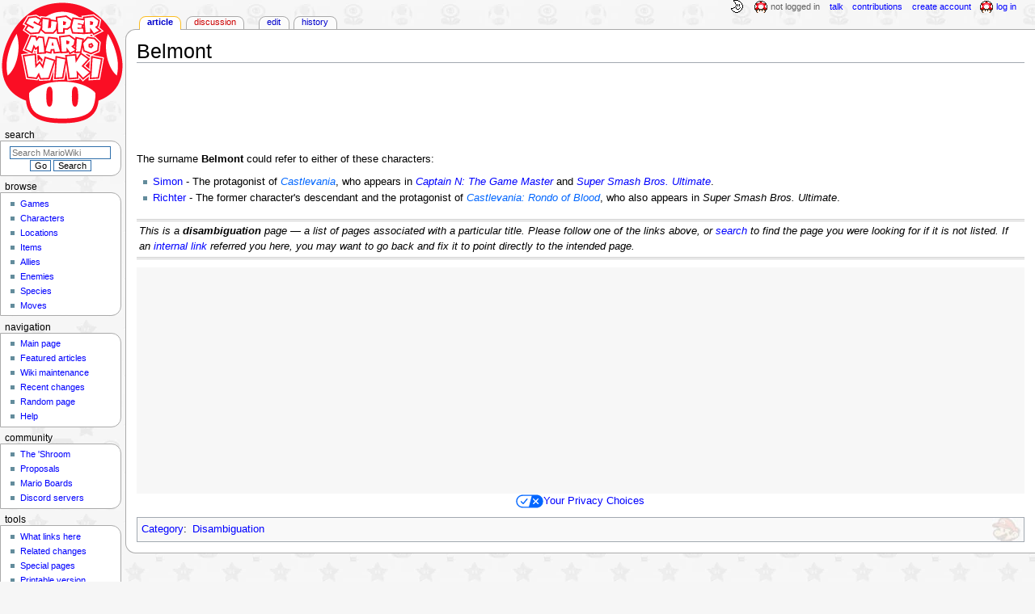

--- FILE ---
content_type: text/plain;charset=UTF-8
request_url: https://c.pub.network/v2/c
body_size: -112
content:
86d9519c-9b12-4f45-b563-7ddc695aabc7

--- FILE ---
content_type: text/plain;charset=UTF-8
request_url: https://c.pub.network/v2/c
body_size: -263
content:
627f579e-bf38-462a-aee9-4adc2e681966